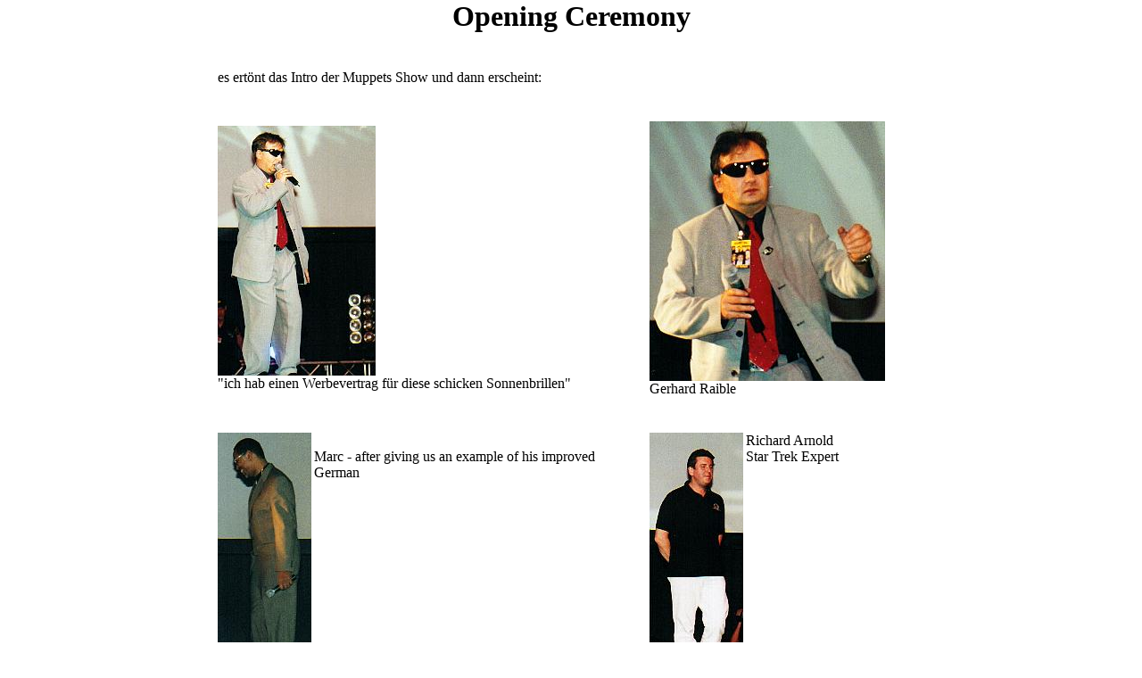

--- FILE ---
content_type: text/html
request_url: http://www.doerfler-germany.de/fedcon/fedcon9/opening.htm
body_size: 1470
content:
<!doctype html public "-//W3C//DTD HTML 4.0 Transitional//EN">
<html>
<head>
<title>FedCon 9 in Bonn (6. - 8. April 2001)</title>
<meta name="Author" content="Susanne D&ouml;rfler">
<meta name="Keywords" content="star trek, fotos, pictures, actors, fedcon">
<meta name="Description" content="Star Trek Convention FedCon 9 in 2001 in Bonn, Germany">
	
<script language="JavaScript" src="./vari.js" type="text/javascript"></script> 
</head>

<body marginwidth="0" leftmargin="0" topmargin="0" marginheight="0">
<noscript>Please enable Javascript to get all the navigation bars and the special design. <br> Bitte aktiviere Javascript f&uuml;r das Layout und die Navigationsleisten. <br><a href="http://www.doerfler-germany.de/">zur Startseite</a></noscript>

<script language="JavaScript" type="text/javascript"><!-- 
write_header();
//--></script>

<!-- Beginn Inhalt //-->

<div align="center">
<h1>Opening Ceremony</h1>
<table cellpadding="20" cellspacing="0" border="0">
<tr>
	<td colspan="2" class="kleinweiss">es ert&ouml;nt das Intro der Muppets Show und dann erscheint:
<tr>
	<td class="kleinweiss"><img src="pics/opening_10_6.jpg" width="177" height="280" border="0" alt="Gerhard Raible"><br>"ich hab einen Werbevertrag f&uuml;r diese schicken Sonnenbrillen"</td>
	<td class="kleinweiss"><img src="pics/opening_10_7.jpg" width="264" height="291" border="0" alt="Gerhard Raible"><br>Gerhard Raible</td>
</tr>
<tr>
	<td class="kleinweiss"><img src="pics/opening_10_8.jpg" width="105" height="291" border="0" alt="Marc  B. Lee" align="left"><br>Marc - after giving us an example of his improved German</td>
	<td class="kleinweiss"><img src="pics/opening_10_9.jpg" width="105" height="291" border="0" alt="Richard Arnold" align="left">Richard Arnold<br>Star Trek Expert</td>
</tr>
<tr>
	<td class="kleinweiss"><img src="pics/opening_10_10.jpg" width="178" height="277" border="0" alt="Stewart Moss" align="left">Stewart Moss</td>
	<td class="kleinweiss"><img src="pics/opening_10_11.jpg" width="178" height="277" border="0" alt="Richard Biggs" align="left">Richard Biggs</td>
</tr>
<tr>
	<td class="kleinweiss"><img src="pics/opening_10_12.jpg" width="310" height="307" border="0" alt="Claudia Christian"><br>Claudia Christian - im Visier von Con-Fotograf David Moreno</td>
	<td class="kleinweiss"><img src="pics/opening_10_13.jpg" width="271" height="352" border="0" alt="Claudia Christian"></td>
</tr>
<tr>
	<td class="kleinweiss"><img src="pics/opening_10_14.jpg" width="210" height="270" border="0" alt="Ted Raimi"><br><i>send in the clowns: </i><br>Ted Raimi macht 'nen Diener</td>
	<td class="kleinweiss"><img src="pics/opening_10_15.jpg" width="207" height="283" border="0" alt="Ted Raimi"><br>und jede Menge Faxen</td>
</tr>
<tr>
	<td class="kleinweiss"><img src="pics/opening_10_16.jpg" width="241" height="283" border="0" alt="Alexandra Tydings"><br>Alexandra Tydings</td>
	<td class="kleinweiss"><img src="pics/opening_10_17.jpg" width="174" height="283" border="0" alt=""></td>
</tr>
<tr>
	<td class="kleinweiss"><img src="pics/opening_10_18.jpg" width="202" height="283" border="0" alt="Manu Intiraymi"><br>Manu Intiraymi</td>
	<td class="kleinweiss"><img src="pics/opening_10_19.jpg" width="232" height="283" border="0" alt="Jennifer Lien"><br>Jennifer Lien</td>
</tr>
<tr>
	<td class="kleinweiss"><img src="pics/opening_10_21.jpg" width="204" height="283" border="0" alt="Alexander Siddig"><br>Alexander Siddig</td>
	<td class="kleinweiss"><img src="pics/opening_10_22.jpg" width="232" height="283" border="0" alt="Alexander Siddig"><br>"ist Nana schon wieder nicht zuhause..."</td>
</tr>
<tr>
	<td class="kleinweiss"><img src="pics/opening_10_23.jpg" width="204" height="283" border="0" alt="Colm Meaney"><br>Colm Meaney</td>
	<td class="kleinweiss"><img src="pics/opening_10_26.jpg" width="163" height="247" border="0" alt="LeVar Burton"><br>and: LeVar Burton</td>
</tr>
<tr>
	<td colspan="2" class="kleinweiss"><img src="pics/opening_10_28.jpg" width="792" height="295" border="0" alt="alle Stargaeste"></td>		
</tr>
<tr>
	<td colspan="2" class="kleinweiss"><img src="pics/opening_10_29.jpg" width="555" height="261" border="0" alt="alle Stargaeste"></td>			
</tr>
<tr>
	<td colspan="2" class="kleinweiss"><img src="pics/opening_10_30.jpg" width="555" height="261" border="0" alt="alle Stargaeste" align="left"></td>
</tr>	
</table>
<a href="levar.htm">Go to first panel of LeVar Burton</a>
</div>
<!-- Ende Inhalt //-->

<script language="JavaScript" type="text/javascript"><!--
write_footer();
//--></script>

</body>
</html>

--- FILE ---
content_type: text/javascript
request_url: http://www.doerfler-germany.de/fedcon/fedcon9/vari.js
body_size: 1156
content:
var aw=new Array(   
'#','## STAR TREK ##',
'./moss.htm','Stewart Moss',
'./levar.htm','LeVar Burton (1)',
'./levar2.htm','LeVar Burton (2)',
'./colm.htm','Colm Meaney',
'./colm_sid.htm','Colm Meaney / Alexander Siddig',
'./sid.htm','Alexander Siddig',
'./jenni.htm','Jennifer Lien',					
'./manu.htm','Manu Intiraymi',
'#','## BABYLON 5 ##',
'./claudia.htm','Claudia Christian (1)',
'./claudia2.htm','Claudia Christian (2)',
'./marj.htm','Marjorie Monaghan',
'./marj_rick.htm','Marjorie Monaghan / Richard Biggs',
'./rick.htm','Richard Biggs',
'#','## XENA / HERCULES ##',
'./ted_alex.htm','Ted Raimi /Alexandra Tydings',
'#','## EARTH - FINAL CONFLICT ##',
'./von_robert.htm','Von Flores / Robert Leeshock',
'#','## MISC ##',
'./opening.htm','Opening Ceremony',
'./autograph.htm','Autograph Session',
'./fans.htm','Fans',
'./fancy.htm','Fancy Dress',
'./closing.htm','Closing Ceremony',
'#','##################',
'./index.htm','FedCon 9 Overview',
'../index.htm','FedCon Foto Archive'
);
var html401=false; 
document.open();
document.write('<s'+'cript language="JavaScript" src="/js/layout.js" type="text/javascript"></s'+'cript>');
document.close();



